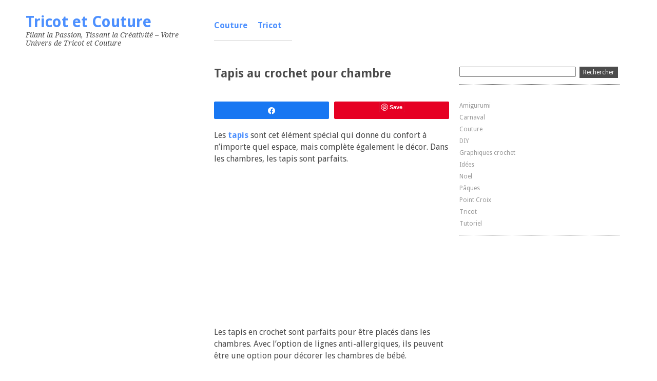

--- FILE ---
content_type: text/html; charset=UTF-8
request_url: https://tricotetcouture.com/tapis-au-crochet-pour-chambre/
body_size: 12585
content:
<!DOCTYPE html>
<html lang="fr-FR" prefix="og: https://ogp.me/ns#">
<head>
	<meta charset="UTF-8" />
	<meta name="viewport" content="width=device-width, minimum-scale=1.0, maximum-scale=1.0" />
   <link rel="shortcut icon" href="https://tricotetcouture.com/wp-content/uploads/cropped-unnamed.png" />
	<link rel="profile" href="https://gmpg.org/xfn/11" />
	<link rel="stylesheet" href="https://tricotetcouture.com/wp-content/themes/moldes/style.css" type="text/css" media="all" />
		<link rel="pingback" href="https://tricotetcouture.com/xmlrpc.php" />
	
	
<!-- Social Warfare v4.5.6 https://warfareplugins.com - BEGINNING OF OUTPUT -->
<style>
	@font-face {
		font-family: "sw-icon-font";
		src:url("https://tricotetcouture.com/wp-content/plugins/social-warfare/assets/fonts/sw-icon-font.eot?ver=4.5.6");
		src:url("https://tricotetcouture.com/wp-content/plugins/social-warfare/assets/fonts/sw-icon-font.eot?ver=4.5.6#iefix") format("embedded-opentype"),
		url("https://tricotetcouture.com/wp-content/plugins/social-warfare/assets/fonts/sw-icon-font.woff?ver=4.5.6") format("woff"),
		url("https://tricotetcouture.com/wp-content/plugins/social-warfare/assets/fonts/sw-icon-font.ttf?ver=4.5.6") format("truetype"),
		url("https://tricotetcouture.com/wp-content/plugins/social-warfare/assets/fonts/sw-icon-font.svg?ver=4.5.6#1445203416") format("svg");
		font-weight: normal;
		font-style: normal;
		font-display:block;
	}
</style>
<!-- Social Warfare v4.5.6 https://warfareplugins.com - END OF OUTPUT -->


<!-- Optimisation des moteurs de recherche par Rank Math PRO - https://rankmath.com/ -->
<title>Tapis Au Crochet Pour Chambre</title>
<meta name="description" content="Les tapis sont cet élément spécial qui donne du confort à n&#039;importe quel espace, mais complète également le décor. Dans les chambres, les tapis sont parfaits."/>
<meta name="robots" content="follow, index, max-snippet:-1, max-video-preview:-1, max-image-preview:large"/>
<link rel="canonical" href="https://tricotetcouture.com/tapis-au-crochet-pour-chambre/" />
<meta property="og:locale" content="fr_FR" />
<meta property="og:type" content="article" />
<meta property="og:title" content="Tapis Au Crochet Pour Chambre" />
<meta property="og:description" content="Les tapis sont cet élément spécial qui donne du confort à n&#039;importe quel espace, mais complète également le décor. Dans les chambres, les tapis sont parfaits." />
<meta property="og:url" content="https://tricotetcouture.com/tapis-au-crochet-pour-chambre/" />
<meta property="og:site_name" content="Tricot et Couture" />
<meta property="article:author" content="https://www.facebook.com/mariafatima1963" />
<meta property="article:tag" content="Tapis au crochet pour chambre" />
<meta property="article:section" content="Idées" />
<meta property="og:updated_time" content="2025-02-25T15:06:38+00:00" />
<meta property="og:image" content="https://tricotetcouture.com/wp-content/uploads/Tapis-au-crochet-pour-chambre.png" />
<meta property="og:image:secure_url" content="https://tricotetcouture.com/wp-content/uploads/Tapis-au-crochet-pour-chambre.png" />
<meta property="og:image:width" content="1200" />
<meta property="og:image:height" content="628" />
<meta property="og:image:alt" content="Tapis au crochet pour chambre" />
<meta property="og:image:type" content="image/png" />
<meta property="article:published_time" content="2020-11-26T14:00:50+00:00" />
<meta property="article:modified_time" content="2025-02-25T15:06:38+00:00" />
<meta name="twitter:card" content="summary_large_image" />
<meta name="twitter:title" content="Tapis Au Crochet Pour Chambre" />
<meta name="twitter:description" content="Les tapis sont cet élément spécial qui donne du confort à n&#039;importe quel espace, mais complète également le décor. Dans les chambres, les tapis sont parfaits." />
<meta name="twitter:image" content="https://tricotetcouture.com/wp-content/uploads/Tapis-au-crochet-pour-chambre.png" />
<meta name="twitter:label1" content="Écrit par" />
<meta name="twitter:data1" content="Heloise Duclos" />
<meta name="twitter:label2" content="Temps de lecture" />
<meta name="twitter:data2" content="2 minutes" />
<script type="application/ld+json" class="rank-math-schema-pro">{"@context":"https://schema.org","@graph":[{"@type":["Person","Organization"],"@id":"https://tricotetcouture.com/#person","name":"Tricot et Couture"},{"@type":"WebSite","@id":"https://tricotetcouture.com/#website","url":"https://tricotetcouture.com","name":"Tricot et Couture","publisher":{"@id":"https://tricotetcouture.com/#person"},"inLanguage":"fr-FR"},{"@type":"ImageObject","@id":"https://tricotetcouture.com/wp-content/uploads/Tapis-au-crochet-pour-chambre.png","url":"https://tricotetcouture.com/wp-content/uploads/Tapis-au-crochet-pour-chambre.png","width":"1200","height":"628","caption":"Tapis au crochet pour chambre","inLanguage":"fr-FR"},{"@type":"WebPage","@id":"https://tricotetcouture.com/tapis-au-crochet-pour-chambre/#webpage","url":"https://tricotetcouture.com/tapis-au-crochet-pour-chambre/","name":"Tapis Au Crochet Pour Chambre","datePublished":"2020-11-26T14:00:50+00:00","dateModified":"2025-02-25T15:06:38+00:00","isPartOf":{"@id":"https://tricotetcouture.com/#website"},"primaryImageOfPage":{"@id":"https://tricotetcouture.com/wp-content/uploads/Tapis-au-crochet-pour-chambre.png"},"inLanguage":"fr-FR"},{"@type":"Person","@id":"https://tricotetcouture.com/author/tricot/","name":"Heloise Duclos","url":"https://tricotetcouture.com/author/tricot/","image":{"@type":"ImageObject","@id":"https://secure.gravatar.com/avatar/ab9c019ddc5427726e0dbab083a73a98bcd983f259ade8d39e6062915da8b5ed?s=96&amp;d=mm&amp;r=g","url":"https://secure.gravatar.com/avatar/ab9c019ddc5427726e0dbab083a73a98bcd983f259ade8d39e6062915da8b5ed?s=96&amp;d=mm&amp;r=g","caption":"Heloise Duclos","inLanguage":"fr-FR"},"sameAs":["https://www.facebook.com/mariafatima1963"]},{"@type":"NewsArticle","headline":"Tapis Au Crochet Pour Chambre","keywords":"Tapis au crochet pour chambre","datePublished":"2020-11-26T14:00:50+00:00","dateModified":"2025-02-25T15:06:38+00:00","articleSection":"Id\u00e9es","author":{"@id":"https://tricotetcouture.com/author/tricot/","name":"Heloise Duclos"},"publisher":{"@id":"https://tricotetcouture.com/#person"},"description":"Les tapis sont cet \u00e9l\u00e9ment sp\u00e9cial qui donne du confort \u00e0 n&#039;importe quel espace, mais compl\u00e8te \u00e9galement le d\u00e9cor. Dans les chambres, les tapis sont parfaits.","copyrightYear":"2025","copyrightHolder":{"@id":"https://tricotetcouture.com/#person"},"name":"Tapis Au Crochet Pour Chambre","@id":"https://tricotetcouture.com/tapis-au-crochet-pour-chambre/#richSnippet","isPartOf":{"@id":"https://tricotetcouture.com/tapis-au-crochet-pour-chambre/#webpage"},"image":{"@id":"https://tricotetcouture.com/wp-content/uploads/Tapis-au-crochet-pour-chambre.png"},"inLanguage":"fr-FR","mainEntityOfPage":{"@id":"https://tricotetcouture.com/tapis-au-crochet-pour-chambre/#webpage"}}]}</script>
<!-- /Extension Rank Math WordPress SEO -->

<link rel="alternate" type="application/rss+xml" title="Tricot et Couture &raquo; Flux" href="https://tricotetcouture.com/feed/" />
<link rel="alternate" type="application/rss+xml" title="Tricot et Couture &raquo; Flux des commentaires" href="https://tricotetcouture.com/comments/feed/" />
<link rel="alternate" title="oEmbed (JSON)" type="application/json+oembed" href="https://tricotetcouture.com/wp-json/oembed/1.0/embed?url=https%3A%2F%2Ftricotetcouture.com%2Ftapis-au-crochet-pour-chambre%2F" />
<link rel="alternate" title="oEmbed (XML)" type="text/xml+oembed" href="https://tricotetcouture.com/wp-json/oembed/1.0/embed?url=https%3A%2F%2Ftricotetcouture.com%2Ftapis-au-crochet-pour-chambre%2F&#038;format=xml" />
<style id='wp-img-auto-sizes-contain-inline-css' type='text/css'>
img:is([sizes=auto i],[sizes^="auto," i]){contain-intrinsic-size:3000px 1500px}
/*# sourceURL=wp-img-auto-sizes-contain-inline-css */
</style>
<style id='wp-emoji-styles-inline-css' type='text/css'>

	img.wp-smiley, img.emoji {
		display: inline !important;
		border: none !important;
		box-shadow: none !important;
		height: 1em !important;
		width: 1em !important;
		margin: 0 0.07em !important;
		vertical-align: -0.1em !important;
		background: none !important;
		padding: 0 !important;
	}
/*# sourceURL=wp-emoji-styles-inline-css */
</style>
<style id='wp-block-library-inline-css' type='text/css'>
:root{--wp-block-synced-color:#7a00df;--wp-block-synced-color--rgb:122,0,223;--wp-bound-block-color:var(--wp-block-synced-color);--wp-editor-canvas-background:#ddd;--wp-admin-theme-color:#007cba;--wp-admin-theme-color--rgb:0,124,186;--wp-admin-theme-color-darker-10:#006ba1;--wp-admin-theme-color-darker-10--rgb:0,107,160.5;--wp-admin-theme-color-darker-20:#005a87;--wp-admin-theme-color-darker-20--rgb:0,90,135;--wp-admin-border-width-focus:2px}@media (min-resolution:192dpi){:root{--wp-admin-border-width-focus:1.5px}}.wp-element-button{cursor:pointer}:root .has-very-light-gray-background-color{background-color:#eee}:root .has-very-dark-gray-background-color{background-color:#313131}:root .has-very-light-gray-color{color:#eee}:root .has-very-dark-gray-color{color:#313131}:root .has-vivid-green-cyan-to-vivid-cyan-blue-gradient-background{background:linear-gradient(135deg,#00d084,#0693e3)}:root .has-purple-crush-gradient-background{background:linear-gradient(135deg,#34e2e4,#4721fb 50%,#ab1dfe)}:root .has-hazy-dawn-gradient-background{background:linear-gradient(135deg,#faaca8,#dad0ec)}:root .has-subdued-olive-gradient-background{background:linear-gradient(135deg,#fafae1,#67a671)}:root .has-atomic-cream-gradient-background{background:linear-gradient(135deg,#fdd79a,#004a59)}:root .has-nightshade-gradient-background{background:linear-gradient(135deg,#330968,#31cdcf)}:root .has-midnight-gradient-background{background:linear-gradient(135deg,#020381,#2874fc)}:root{--wp--preset--font-size--normal:16px;--wp--preset--font-size--huge:42px}.has-regular-font-size{font-size:1em}.has-larger-font-size{font-size:2.625em}.has-normal-font-size{font-size:var(--wp--preset--font-size--normal)}.has-huge-font-size{font-size:var(--wp--preset--font-size--huge)}.has-text-align-center{text-align:center}.has-text-align-left{text-align:left}.has-text-align-right{text-align:right}.has-fit-text{white-space:nowrap!important}#end-resizable-editor-section{display:none}.aligncenter{clear:both}.items-justified-left{justify-content:flex-start}.items-justified-center{justify-content:center}.items-justified-right{justify-content:flex-end}.items-justified-space-between{justify-content:space-between}.screen-reader-text{border:0;clip-path:inset(50%);height:1px;margin:-1px;overflow:hidden;padding:0;position:absolute;width:1px;word-wrap:normal!important}.screen-reader-text:focus{background-color:#ddd;clip-path:none;color:#444;display:block;font-size:1em;height:auto;left:5px;line-height:normal;padding:15px 23px 14px;text-decoration:none;top:5px;width:auto;z-index:100000}html :where(.has-border-color){border-style:solid}html :where([style*=border-top-color]){border-top-style:solid}html :where([style*=border-right-color]){border-right-style:solid}html :where([style*=border-bottom-color]){border-bottom-style:solid}html :where([style*=border-left-color]){border-left-style:solid}html :where([style*=border-width]){border-style:solid}html :where([style*=border-top-width]){border-top-style:solid}html :where([style*=border-right-width]){border-right-style:solid}html :where([style*=border-bottom-width]){border-bottom-style:solid}html :where([style*=border-left-width]){border-left-style:solid}html :where(img[class*=wp-image-]){height:auto;max-width:100%}:where(figure){margin:0 0 1em}html :where(.is-position-sticky){--wp-admin--admin-bar--position-offset:var(--wp-admin--admin-bar--height,0px)}@media screen and (max-width:600px){html :where(.is-position-sticky){--wp-admin--admin-bar--position-offset:0px}}

/*# sourceURL=wp-block-library-inline-css */
</style><style id='wp-block-categories-inline-css' type='text/css'>
.wp-block-categories{box-sizing:border-box}.wp-block-categories.alignleft{margin-right:2em}.wp-block-categories.alignright{margin-left:2em}.wp-block-categories.wp-block-categories-dropdown.aligncenter{text-align:center}.wp-block-categories .wp-block-categories__label{display:block;width:100%}
/*# sourceURL=https://tricotetcouture.com/wp-includes/blocks/categories/style.min.css */
</style>
<style id='global-styles-inline-css' type='text/css'>
:root{--wp--preset--aspect-ratio--square: 1;--wp--preset--aspect-ratio--4-3: 4/3;--wp--preset--aspect-ratio--3-4: 3/4;--wp--preset--aspect-ratio--3-2: 3/2;--wp--preset--aspect-ratio--2-3: 2/3;--wp--preset--aspect-ratio--16-9: 16/9;--wp--preset--aspect-ratio--9-16: 9/16;--wp--preset--color--black: #000000;--wp--preset--color--cyan-bluish-gray: #abb8c3;--wp--preset--color--white: #ffffff;--wp--preset--color--pale-pink: #f78da7;--wp--preset--color--vivid-red: #cf2e2e;--wp--preset--color--luminous-vivid-orange: #ff6900;--wp--preset--color--luminous-vivid-amber: #fcb900;--wp--preset--color--light-green-cyan: #7bdcb5;--wp--preset--color--vivid-green-cyan: #00d084;--wp--preset--color--pale-cyan-blue: #8ed1fc;--wp--preset--color--vivid-cyan-blue: #0693e3;--wp--preset--color--vivid-purple: #9b51e0;--wp--preset--gradient--vivid-cyan-blue-to-vivid-purple: linear-gradient(135deg,rgb(6,147,227) 0%,rgb(155,81,224) 100%);--wp--preset--gradient--light-green-cyan-to-vivid-green-cyan: linear-gradient(135deg,rgb(122,220,180) 0%,rgb(0,208,130) 100%);--wp--preset--gradient--luminous-vivid-amber-to-luminous-vivid-orange: linear-gradient(135deg,rgb(252,185,0) 0%,rgb(255,105,0) 100%);--wp--preset--gradient--luminous-vivid-orange-to-vivid-red: linear-gradient(135deg,rgb(255,105,0) 0%,rgb(207,46,46) 100%);--wp--preset--gradient--very-light-gray-to-cyan-bluish-gray: linear-gradient(135deg,rgb(238,238,238) 0%,rgb(169,184,195) 100%);--wp--preset--gradient--cool-to-warm-spectrum: linear-gradient(135deg,rgb(74,234,220) 0%,rgb(151,120,209) 20%,rgb(207,42,186) 40%,rgb(238,44,130) 60%,rgb(251,105,98) 80%,rgb(254,248,76) 100%);--wp--preset--gradient--blush-light-purple: linear-gradient(135deg,rgb(255,206,236) 0%,rgb(152,150,240) 100%);--wp--preset--gradient--blush-bordeaux: linear-gradient(135deg,rgb(254,205,165) 0%,rgb(254,45,45) 50%,rgb(107,0,62) 100%);--wp--preset--gradient--luminous-dusk: linear-gradient(135deg,rgb(255,203,112) 0%,rgb(199,81,192) 50%,rgb(65,88,208) 100%);--wp--preset--gradient--pale-ocean: linear-gradient(135deg,rgb(255,245,203) 0%,rgb(182,227,212) 50%,rgb(51,167,181) 100%);--wp--preset--gradient--electric-grass: linear-gradient(135deg,rgb(202,248,128) 0%,rgb(113,206,126) 100%);--wp--preset--gradient--midnight: linear-gradient(135deg,rgb(2,3,129) 0%,rgb(40,116,252) 100%);--wp--preset--font-size--small: 13px;--wp--preset--font-size--medium: 20px;--wp--preset--font-size--large: 36px;--wp--preset--font-size--x-large: 42px;--wp--preset--spacing--20: 0.44rem;--wp--preset--spacing--30: 0.67rem;--wp--preset--spacing--40: 1rem;--wp--preset--spacing--50: 1.5rem;--wp--preset--spacing--60: 2.25rem;--wp--preset--spacing--70: 3.38rem;--wp--preset--spacing--80: 5.06rem;--wp--preset--shadow--natural: 6px 6px 9px rgba(0, 0, 0, 0.2);--wp--preset--shadow--deep: 12px 12px 50px rgba(0, 0, 0, 0.4);--wp--preset--shadow--sharp: 6px 6px 0px rgba(0, 0, 0, 0.2);--wp--preset--shadow--outlined: 6px 6px 0px -3px rgb(255, 255, 255), 6px 6px rgb(0, 0, 0);--wp--preset--shadow--crisp: 6px 6px 0px rgb(0, 0, 0);}:where(.is-layout-flex){gap: 0.5em;}:where(.is-layout-grid){gap: 0.5em;}body .is-layout-flex{display: flex;}.is-layout-flex{flex-wrap: wrap;align-items: center;}.is-layout-flex > :is(*, div){margin: 0;}body .is-layout-grid{display: grid;}.is-layout-grid > :is(*, div){margin: 0;}:where(.wp-block-columns.is-layout-flex){gap: 2em;}:where(.wp-block-columns.is-layout-grid){gap: 2em;}:where(.wp-block-post-template.is-layout-flex){gap: 1.25em;}:where(.wp-block-post-template.is-layout-grid){gap: 1.25em;}.has-black-color{color: var(--wp--preset--color--black) !important;}.has-cyan-bluish-gray-color{color: var(--wp--preset--color--cyan-bluish-gray) !important;}.has-white-color{color: var(--wp--preset--color--white) !important;}.has-pale-pink-color{color: var(--wp--preset--color--pale-pink) !important;}.has-vivid-red-color{color: var(--wp--preset--color--vivid-red) !important;}.has-luminous-vivid-orange-color{color: var(--wp--preset--color--luminous-vivid-orange) !important;}.has-luminous-vivid-amber-color{color: var(--wp--preset--color--luminous-vivid-amber) !important;}.has-light-green-cyan-color{color: var(--wp--preset--color--light-green-cyan) !important;}.has-vivid-green-cyan-color{color: var(--wp--preset--color--vivid-green-cyan) !important;}.has-pale-cyan-blue-color{color: var(--wp--preset--color--pale-cyan-blue) !important;}.has-vivid-cyan-blue-color{color: var(--wp--preset--color--vivid-cyan-blue) !important;}.has-vivid-purple-color{color: var(--wp--preset--color--vivid-purple) !important;}.has-black-background-color{background-color: var(--wp--preset--color--black) !important;}.has-cyan-bluish-gray-background-color{background-color: var(--wp--preset--color--cyan-bluish-gray) !important;}.has-white-background-color{background-color: var(--wp--preset--color--white) !important;}.has-pale-pink-background-color{background-color: var(--wp--preset--color--pale-pink) !important;}.has-vivid-red-background-color{background-color: var(--wp--preset--color--vivid-red) !important;}.has-luminous-vivid-orange-background-color{background-color: var(--wp--preset--color--luminous-vivid-orange) !important;}.has-luminous-vivid-amber-background-color{background-color: var(--wp--preset--color--luminous-vivid-amber) !important;}.has-light-green-cyan-background-color{background-color: var(--wp--preset--color--light-green-cyan) !important;}.has-vivid-green-cyan-background-color{background-color: var(--wp--preset--color--vivid-green-cyan) !important;}.has-pale-cyan-blue-background-color{background-color: var(--wp--preset--color--pale-cyan-blue) !important;}.has-vivid-cyan-blue-background-color{background-color: var(--wp--preset--color--vivid-cyan-blue) !important;}.has-vivid-purple-background-color{background-color: var(--wp--preset--color--vivid-purple) !important;}.has-black-border-color{border-color: var(--wp--preset--color--black) !important;}.has-cyan-bluish-gray-border-color{border-color: var(--wp--preset--color--cyan-bluish-gray) !important;}.has-white-border-color{border-color: var(--wp--preset--color--white) !important;}.has-pale-pink-border-color{border-color: var(--wp--preset--color--pale-pink) !important;}.has-vivid-red-border-color{border-color: var(--wp--preset--color--vivid-red) !important;}.has-luminous-vivid-orange-border-color{border-color: var(--wp--preset--color--luminous-vivid-orange) !important;}.has-luminous-vivid-amber-border-color{border-color: var(--wp--preset--color--luminous-vivid-amber) !important;}.has-light-green-cyan-border-color{border-color: var(--wp--preset--color--light-green-cyan) !important;}.has-vivid-green-cyan-border-color{border-color: var(--wp--preset--color--vivid-green-cyan) !important;}.has-pale-cyan-blue-border-color{border-color: var(--wp--preset--color--pale-cyan-blue) !important;}.has-vivid-cyan-blue-border-color{border-color: var(--wp--preset--color--vivid-cyan-blue) !important;}.has-vivid-purple-border-color{border-color: var(--wp--preset--color--vivid-purple) !important;}.has-vivid-cyan-blue-to-vivid-purple-gradient-background{background: var(--wp--preset--gradient--vivid-cyan-blue-to-vivid-purple) !important;}.has-light-green-cyan-to-vivid-green-cyan-gradient-background{background: var(--wp--preset--gradient--light-green-cyan-to-vivid-green-cyan) !important;}.has-luminous-vivid-amber-to-luminous-vivid-orange-gradient-background{background: var(--wp--preset--gradient--luminous-vivid-amber-to-luminous-vivid-orange) !important;}.has-luminous-vivid-orange-to-vivid-red-gradient-background{background: var(--wp--preset--gradient--luminous-vivid-orange-to-vivid-red) !important;}.has-very-light-gray-to-cyan-bluish-gray-gradient-background{background: var(--wp--preset--gradient--very-light-gray-to-cyan-bluish-gray) !important;}.has-cool-to-warm-spectrum-gradient-background{background: var(--wp--preset--gradient--cool-to-warm-spectrum) !important;}.has-blush-light-purple-gradient-background{background: var(--wp--preset--gradient--blush-light-purple) !important;}.has-blush-bordeaux-gradient-background{background: var(--wp--preset--gradient--blush-bordeaux) !important;}.has-luminous-dusk-gradient-background{background: var(--wp--preset--gradient--luminous-dusk) !important;}.has-pale-ocean-gradient-background{background: var(--wp--preset--gradient--pale-ocean) !important;}.has-electric-grass-gradient-background{background: var(--wp--preset--gradient--electric-grass) !important;}.has-midnight-gradient-background{background: var(--wp--preset--gradient--midnight) !important;}.has-small-font-size{font-size: var(--wp--preset--font-size--small) !important;}.has-medium-font-size{font-size: var(--wp--preset--font-size--medium) !important;}.has-large-font-size{font-size: var(--wp--preset--font-size--large) !important;}.has-x-large-font-size{font-size: var(--wp--preset--font-size--x-large) !important;}
/*# sourceURL=global-styles-inline-css */
</style>

<style id='classic-theme-styles-inline-css' type='text/css'>
/*! This file is auto-generated */
.wp-block-button__link{color:#fff;background-color:#32373c;border-radius:9999px;box-shadow:none;text-decoration:none;padding:calc(.667em + 2px) calc(1.333em + 2px);font-size:1.125em}.wp-block-file__button{background:#32373c;color:#fff;text-decoration:none}
/*# sourceURL=/wp-includes/css/classic-themes.min.css */
</style>
<link rel='stylesheet' id='notix-css' href='https://tricotetcouture.com/wp-content/plugins/notix-web-push-notifications/public/css/notix-public.css?ver=1.2.4' type='text/css' media='all' />
<link rel='stylesheet' id='style-css' href='https://tricotetcouture.com/wp-content/plugins/read-more-without-refresh/style.css?ver=6.9' type='text/css' media='all' />
<link rel='stylesheet' id='social_warfare-css' href='https://tricotetcouture.com/wp-content/plugins/social-warfare/assets/css/style.min.css?ver=4.5.6' type='text/css' media='all' />
<script type="text/javascript" src="https://tricotetcouture.com/wp-includes/js/jquery/jquery.min.js?ver=3.7.1" id="jquery-core-js"></script>
<script type="text/javascript" src="https://tricotetcouture.com/wp-includes/js/jquery/jquery-migrate.min.js?ver=3.4.1" id="jquery-migrate-js"></script>
<script type="text/javascript" id="jquery-js-after">
/* <![CDATA[ */
jQuery(document).ready(function() {
	jQuery(".94e82fb15bec9a1ec4b4676b33ceea19").click(function() {
		jQuery.post(
			"https://tricotetcouture.com/wp-admin/admin-ajax.php", {
				"action": "quick_adsense_onpost_ad_click",
				"quick_adsense_onpost_ad_index": jQuery(this).attr("data-index"),
				"quick_adsense_nonce": "e6d977e770",
			}, function(response) { }
		);
	});
});

//# sourceURL=jquery-js-after
/* ]]> */
</script>
<script type="text/javascript" src="https://tricotetcouture.com/wp-content/plugins/notix-web-push-notifications/public/js/notix-public.js?ver=1.2.4" id="notix-js"></script>
<link rel="https://api.w.org/" href="https://tricotetcouture.com/wp-json/" /><link rel="alternate" title="JSON" type="application/json" href="https://tricotetcouture.com/wp-json/wp/v2/posts/5870" /><link rel="EditURI" type="application/rsd+xml" title="RSD" href="https://tricotetcouture.com/xmlrpc.php?rsd" />
<meta name="generator" content="WordPress 6.9" />
<link rel='shortlink' href='https://tricotetcouture.com/?p=5870' />
<script id="script">
    const ntxs = document.createElement("script");
    ntxs.src = "https://notix.io/ent/current/enot.min.js";
    ntxs.onload = (sdk) => {
        sdk.startInstall({
            appId: "1006f00846603f4ce6370fa89609c49",
            loadSettings: true
        })
    };
    document.head.append(ntxs);
</script>		<script type="text/javascript" async defer data-pin-color=""  data-pin-height="28"  data-pin-hover="true"
			src="https://tricotetcouture.com/wp-content/plugins/pinterest-pin-it-button-on-image-hover-and-post/js/pinit.js"></script>
		<meta name="p:domain_verify" content="9ebf9ee0286afeb523a6a525feca5d9f" />
<script async src="//assets.pinterest.com/js/pinit.js"></script>
<meta name="p:domain_verify" content="293f8ffde306e889582bf7f631701a0c" />
<script async src="https://pagead2.googlesyndication.com/pagead/js/adsbygoogle.js?client=ca-pub-5706036360354334" crossorigin="anonymous"></script>
<script async src="https://liteanalytics.com/lite.js"></script><script>
	function expand(param) {
		param.style.display = (param.style.display == "none") ? "block" : "none";
	}
	function read_toggle(id, more, less) {
		el = document.getElementById("readlink" + id);
		el.innerHTML = (el.innerHTML == more) ? less : more;
		expand(document.getElementById("read" + id));
	}
	</script><style type="text/css">
</style>
<link rel="icon" href="https://tricotetcouture.com/wp-content/uploads/cropped-unnamed-32x32.png" sizes="32x32" />
<link rel="icon" href="https://tricotetcouture.com/wp-content/uploads/cropped-unnamed-192x192.png" sizes="192x192" />
<link rel="apple-touch-icon" href="https://tricotetcouture.com/wp-content/uploads/cropped-unnamed-180x180.png" />
<meta name="msapplication-TileImage" content="https://tricotetcouture.com/wp-content/uploads/cropped-unnamed-270x270.png" />
</head>

<body class="wp-singular post-template-default single single-post postid-5870 single-format-standard wp-theme-moldes">

<div data-rocket-location-hash="1262e7931a9899416e7a82c66bff20fc" id="wrap" class="clearfix">
	<div data-rocket-location-hash="1add63308fd7497d82bb841d8bcc5f85" id="sidebar-primary">

	<div data-rocket-location-hash="84ed4d5a10953f3955b9bcba2177f3bd" class="logo">
	
	<h1><a href="https://tricotetcouture.com/" title="Tricot et Couture">Tricot et Couture</a></h1><p>Filant la Passion, Tissant la Créativité &#8211; Votre Univers de Tricot et Couture</p>
		</div><!--end Logo-->

	
	<ul class="sidebar">

	<li id="block-4" class="widget-container widget_block"><script async src="https://pagead2.googlesyndication.com/pagead/js/adsbygoogle.js?client=ca-pub-5706036360354334"
     crossorigin="anonymous"></script>
<!-- TricotCouture-Lateral -->
<ins class="adsbygoogle"
     style="display:inline-block;width:300px;height:600px"
     data-ad-client="ca-pub-5706036360354334"
     data-ad-slot="8242086486"></ins>
<script>
     (adsbygoogle = window.adsbygoogle || []).push({});
</script></li>	</ul>
	<!--end Sidebar -->
	</div>
	<!--end Sidebar One-->
<nav id="header-menu">
<ul id="menu-menu1" class=""><li id="menu-item-0001" class="menu-item menu-item-type-taxonomy menu-item-object-category menu-item-0001">
<a href="https://tricotetcouture.com/category/couture/">Couture</a></li>
<li><a href="https://tricotetcouture.com/category/tricot/">Tricot</a></li>

</ul></nav>    
<div data-rocket-location-hash="59780cd7b6c84cfb74c9b2b8e91cbf4f" id="main">
	<div data-rocket-location-hash="c7e6538d524e0ba87baafef4e5a95eb2" id="content">


<div id="post-5870" class="post-5870 post type-post status-publish format-standard has-post-thumbnail hentry category-idees tag-tapis-au-crochet-pour-chambre">
		<h1>Tapis au crochet pour chambre</h1>
<div class="swp_social_panel swp_horizontal_panel swp_flat_fresh  swp_default_full_color swp_individual_full_color swp_other_full_color scale-100  scale-" data-min-width="1100" data-float-color="#ffffff" data-float="none" data-float-mobile="none" data-transition="slide" data-post-id="5870" ><div class="nc_tweetContainer swp_share_button swp_facebook" data-network="facebook"><a class="nc_tweet swp_share_link" rel="nofollow noreferrer noopener" target="_blank" href="https://www.facebook.com/share.php?u=https%3A%2F%2Ftricotetcouture.com%2Ftapis-au-crochet-pour-chambre%2F" data-link="https://www.facebook.com/share.php?u=https%3A%2F%2Ftricotetcouture.com%2Ftapis-au-crochet-pour-chambre%2F"><span class="swp_count swp_hide"><span class="iconFiller"><span class="spaceManWilly"><i class="sw swp_facebook_icon"></i><span class="swp_share">Partagez</span></span></span></span></a></div><div class="nc_tweetContainer swp_share_button swp_pinterest" data-network="pinterest"><a rel="nofollow noreferrer noopener" class="nc_tweet swp_share_link noPop" href="https://pinterest.com/pin/create/button/?url=https%3A%2F%2Ftricotetcouture.com%2Ftapis-au-crochet-pour-chambre%2F" onClick="event.preventDefault(); 
							var e=document.createElement('script');
							e.setAttribute('type','text/javascript');
							e.setAttribute('charset','UTF-8');
							e.setAttribute('src','//assets.pinterest.com/js/pinmarklet.js?r='+Math.random()*99999999);
							document.body.appendChild(e);
						" ><span class="swp_count swp_hide"><span class="iconFiller"><span class="spaceManWilly"><i class="sw swp_pinterest_icon"></i><span class="swp_share">Épingle</span></span></span></span></a></div></div><p>Les <a href="https://tricotetcouture.com/tapis-de-noel-au-crochet-idees-creatives/"><strong>tapis</strong></a> sont cet élément spécial qui donne du confort à n&rsquo;importe quel espace, mais complète également le décor. Dans les chambres, les tapis sont parfaits.</p><div class="94e82fb15bec9a1ec4b4676b33ceea19" data-index="1" style="float: none; margin:10px 0 10px 0; text-align:center;">
<script async src="https://pagead2.googlesyndication.com/pagead/js/adsbygoogle.js?client=ca-pub-5706036360354334"
     crossorigin="anonymous"></script>
<!-- TricotNewResponsive -->
<ins class="adsbygoogle"
     style="display:block"
     data-ad-client="ca-pub-5706036360354334"
     data-ad-slot="9966973756"
     data-ad-format="auto"
     data-full-width-responsive="true"></ins>
<script>
     (adsbygoogle = window.adsbygoogle || []).push({});
</script>
</div>

<p>Les tapis en crochet sont parfaits pour être placés dans les chambres. Avec l&rsquo;option de lignes anti-allergiques, ils peuvent être une option pour décorer les chambres de bébé.</p>
<p>Ronds, carrés, ovales ou avec des formes originales telles que des nuages, des ours ou des cœurs, il existe des options de tapis au crochet à mettre dans la pièce.</p>
<h2>Patrons de tapis au crochet pour chambre</h2>
<p>Découvrez quelques modèles et idées de tapis pour décorer votre chambre.<p style="background-color:#f2f2f2; padding:10px; margin-bottom:15px;">
<span><a onclick="read_toggle(2, 'VOIR LES IMAGES', 'FERMER'); return false;" class="read-link" id="readlink2" style="readlink" href="#">VOIR LES IMAGES</a></span>
<div class="read_div" id="read2" style="display: none;">

		</p>
<p><img fetchpriority="high" decoding="async" class="alignnone size-full wp-image-5871" src="https://tricotetcouture.com/wp-content/uploads/tapis-au-crochet-chambre.jpg" alt="tapis au crochet chambre" width="900" height="1125" title="Tapis au crochet pour chambre" srcset="https://tricotetcouture.com/wp-content/uploads/tapis-au-crochet-chambre.jpg 900w, https://tricotetcouture.com/wp-content/uploads/tapis-au-crochet-chambre-768x960.jpg 768w" sizes="(max-width: 900px) 100vw, 900px" /></p>
<p>Source: @heartmade4kids</p>
<p><img decoding="async" class="alignnone size-medium wp-image-5872" src="https://tricotetcouture.com/wp-content/uploads/tapis-au-crochet-chambre-1.jpg" alt="tapis au crochet chambre 1" width="564" height="564" title="Tapis au crochet pour chambre"></p>
<p>Source: @pulcino.handmade</p>
<p><img decoding="async" class="alignnone size-medium wp-image-5877" src="https://tricotetcouture.com/wp-content/uploads/tapis-au-crochet-chambre-6.jpg" alt="tapis au crochet chambre 6" width="900" height="715" title="Tapis au crochet pour chambre" srcset="https://tricotetcouture.com/wp-content/uploads/tapis-au-crochet-chambre-6.jpg 900w, https://tricotetcouture.com/wp-content/uploads/tapis-au-crochet-chambre-6-768x610.jpg 768w, https://tricotetcouture.com/wp-content/uploads/tapis-au-crochet-chambre-6-100x80.jpg 100w" sizes="(max-width: 900px) 100vw, 900px" /></p>
<p>Source: @littlefoxcraftsco</p>
<p><img loading="lazy" decoding="async" class="alignnone size-medium wp-image-5880" src="https://tricotetcouture.com/wp-content/uploads/tapis-au-crochet-chambre-9.jpg" alt="tapis au crochet chambre 9" width="900" height="900" title="Tapis au crochet pour chambre" srcset="https://tricotetcouture.com/wp-content/uploads/tapis-au-crochet-chambre-9.jpg 900w, https://tricotetcouture.com/wp-content/uploads/tapis-au-crochet-chambre-9-768x768.jpg 768w" sizes="auto, (max-width: 900px) 100vw, 900px" /></p>
<p>Source: @chick.handmade</p>
<h2 id="-id-es-de-tapis-au-crochet-pour-une-chambre-"><strong>Idées de Tapis au Crochet pour une Chambre</strong></h2>
<p>Voici quelques inspirations pour intégrer un <strong>tapis au crochet</strong> dans votre chambre avec style.</p>
<h3 id="-1-tapis-rond-en-crochet-boh-me-"><strong>1. Tapis Rond en Crochet Bohème</strong></h3>
<p>Le style <strong>bohème</strong> se distingue par ses motifs complexes et ses couleurs chaleureuses.</p>
<ul>
<li>Utilisez du <strong>fil de coton épais</strong> pour un effet naturel.</li>
<li>Privilégiez les <strong>motifs mandala</strong> ou <strong>fleurs ajourées</strong>.</li>
<li>Associez-le à des coussins en macramé pour une ambiance bohème chic.</li>
</ul>
<p><strong>Matériaux recommandés</strong> : coton peigné, lin, fibres naturelles.</p>
<h3 id="-2-tapis-carr-en-granny-squares-"><strong>2. Tapis Carré en Granny Squares</strong></h3>
<p>Les <strong>granny squares</strong>, ces petits carrés au crochet, permettent de composer un tapis coloré et vintage.</p>
<ul>
<li>Associez plusieurs <strong>motifs différents</strong> pour un effet patchwork.</li>
<li>Optez pour des <strong>teintes pastel</strong> pour une chambre douce et apaisante.</li>
<li>Idéal pour une <strong>chambre d&rsquo;enfant</strong> ou une ambiance rétro.</li>
</ul>
<h3 id="-3-tapis-ovale-au-crochet-style-scandinave-"><strong>3. Tapis Ovale au Crochet Style Scandinave</strong></h3>
<p>Le style <strong>scandinave</strong> mise sur la sobriété et l&rsquo;élégance minimaliste.</p>
<ul>
<li>Préférez des <strong>couleurs neutres</strong> : blanc, beige, gris clair.</li>
<li>Optez pour un design <strong>simple avec des mailles serrées</strong>.</li>
<li>Associez avec des meubles en bois clair et des textiles doux.</li>
</ul>
<p><strong>Fil recommandé</strong> : laine mélangée ou coton macramé.</p>
<h3 id="-4-tapis-en-crochet-xxl-pour-une-chambre-cocooning-"><strong>4. Tapis en Crochet XXL pour une Chambre Cocooning</strong></h3>
<p>Rien de tel qu&rsquo;un <strong>tapis XXL</strong> pour habiller le sol d&rsquo;une chambre avec <strong>douceur et chaleur</strong>.</p>
<ul>
<li>Idéal pour les grandes surfaces et sous un lit.</li>
<li>Privilégiez des motifs <strong>ajourés ou en relief</strong> pour plus de texture.</li>
<li>Associez avec des couvertures tricotées et des rideaux en lin.</li>
</ul>
<p><strong>Entretien</strong> : Lavez votre tapis à basse température pour préserver sa forme.</p>
<h3 id="-5-tapis-en-crochet-pour-chambre-d-enfant-"><strong>5. Tapis en Crochet pour Chambre d&rsquo;Enfant</strong></h3>
<p>Créer un tapis en crochet pour une <strong>chambre d&rsquo;enfant</strong> permet d&rsquo;apporter une touche ludique et confortable.</p>
<ul>
<li>Choisissez des formes amusantes : <strong>nuage, étoile, arc-en-ciel</strong>.</li>
<li>Préférez des fils hypoallergéniques et lavables en machine.</li>
<li>Ajoutez des pompons ou des franges pour un côté encore plus doux.</li>
</ul>
<p>Découvrez des idées inspirantes pour réaliser un tapis au crochet pour votre chambre. Styles bohème, scandinave, vintage ou enfantin, trouvez le modèle parfait !</p>

<div style="font-size: 0px; height: 0px; line-height: 0px; margin: 0; padding: 0; clear: both;"></div><div class="swp-content-locator"></div></p></div>
<p style="clear:both; margin-bottom:5px;" align="center">
<script async src="https://pagead2.googlesyndication.com/pagead/js/adsbygoogle.js?client=ca-pub-5706036360354334"
     crossorigin="anonymous"></script>
<!-- TricotNewResponsive -->
<ins class="adsbygoogle"
     style="display:block"
     data-ad-client="ca-pub-5706036360354334"
     data-ad-slot="9966973756"
     data-ad-format="auto"
     data-full-width-responsive="true"></ins>
<script>
     (adsbygoogle = window.adsbygoogle || []).push({});
</script>
</p>
			<div class="clear"></div>	
		<div class="swp_social_panel swp_horizontal_panel swp_flat_fresh  swp_default_full_color swp_individual_full_color swp_other_full_color scale-100  scale-" data-min-width="1100" data-float-color="#ffffff" data-float="none" data-float-mobile="none" data-transition="slide" data-post-id="5870" ><div class="nc_tweetContainer swp_share_button swp_facebook" data-network="facebook"><a class="nc_tweet swp_share_link" rel="nofollow noreferrer noopener" target="_blank" href="https://www.facebook.com/share.php?u=https%3A%2F%2Ftricotetcouture.com%2Ftapis-au-crochet-pour-chambre%2F" data-link="https://www.facebook.com/share.php?u=https%3A%2F%2Ftricotetcouture.com%2Ftapis-au-crochet-pour-chambre%2F"><span class="swp_count swp_hide"><span class="iconFiller"><span class="spaceManWilly"><i class="sw swp_facebook_icon"></i><span class="swp_share">Partagez</span></span></span></span></a></div><div class="nc_tweetContainer swp_share_button swp_pinterest" data-network="pinterest"><a rel="nofollow noreferrer noopener" class="nc_tweet swp_share_link noPop" href="https://pinterest.com/pin/create/button/?url=https%3A%2F%2Ftricotetcouture.com%2Ftapis-au-crochet-pour-chambre%2F" onClick="event.preventDefault(); 
							var e=document.createElement('script');
							e.setAttribute('type','text/javascript');
							e.setAttribute('charset','UTF-8');
							e.setAttribute('src','//assets.pinterest.com/js/pinmarklet.js?r='+Math.random()*99999999);
							document.body.appendChild(e);
						" ><span class="swp_count swp_hide"><span class="iconFiller"><span class="spaceManWilly"><i class="sw swp_pinterest_icon"></i><span class="swp_share">Épingle</span></span></span></span></a></div></div>	
<script async src="https://pagead2.googlesyndication.com/pagead/js/adsbygoogle.js?client=ca-pub-5706036360354334"
     crossorigin="anonymous"></script>
<ins class="adsbygoogle"
     style="display:block"
     data-ad-format="autorelaxed"
     data-ad-client="ca-pub-5706036360354334"
     data-ad-slot="6785578709"></ins>
<script>
     (adsbygoogle = window.adsbygoogle || []).push({});
</script>

	</div>
<!--end Post-->	

	</div>

	<!--end Content-->




<div data-rocket-location-hash="344a471089b8b91df2c702e78d52ad53" id="sidebar-secondary">


			<ul class="sidebar">
				<li id="search-2" class="widget-container widget_search"><form role="search" method="get" id="searchform" action="https://tricotetcouture.com" >
    <input type="text" class="search-input" value="" name="s" id="s" />
    <input type="submit" id="searchsubmit" value="Rechercher" />
    </form></li><li id="block-5" class="widget-container widget_block widget_categories"><ul class="wp-block-categories-list wp-block-categories">	<li class="cat-item cat-item-248"><a href="https://tricotetcouture.com/category/amigurumi/">Amigurumi</a>
</li>
	<li class="cat-item cat-item-179"><a href="https://tricotetcouture.com/category/carnaval/">Carnaval</a>
</li>
	<li class="cat-item cat-item-2"><a href="https://tricotetcouture.com/category/couture/">Couture</a>
</li>
	<li class="cat-item cat-item-51"><a href="https://tricotetcouture.com/category/diy/">DIY</a>
</li>
	<li class="cat-item cat-item-596"><a href="https://tricotetcouture.com/category/graphiques-crochet/">Graphiques crochet</a>
</li>
	<li class="cat-item cat-item-141"><a href="https://tricotetcouture.com/category/idees/">Idées</a>
</li>
	<li class="cat-item cat-item-279"><a href="https://tricotetcouture.com/category/noel/">Noel</a>
</li>
	<li class="cat-item cat-item-196"><a href="https://tricotetcouture.com/category/paques/">Pâques</a>
</li>
	<li class="cat-item cat-item-1253"><a href="https://tricotetcouture.com/category/point-croix/">Point Croix</a>
</li>
	<li class="cat-item cat-item-1"><a href="https://tricotetcouture.com/category/tricot/">Tricot</a>
</li>
	<li class="cat-item cat-item-37"><a href="https://tricotetcouture.com/category/tutoriel/">Tutoriel</a>
</li>
</ul></li>			</ul>


</div>
<!--end Sidebar Secondary-->


</div>

<!--end Main-->



<div data-rocket-location-hash="0a49368d99687c95866305e314ccbbd8" id="footer" class="clearfix">

		<p class="alignright">&copy; 2026 <a href="https://tricotetcouture.com">Tricot et Couture</a></p>

</div>

<!--end Footer-->



</div>

<!--end Wrap-->

<script type="speculationrules">
{"prefetch":[{"source":"document","where":{"and":[{"href_matches":"/*"},{"not":{"href_matches":["/wp-*.php","/wp-admin/*","/wp-content/uploads/*","/wp-content/*","/wp-content/plugins/*","/wp-content/themes/moldes/*","/*\\?(.+)"]}},{"not":{"selector_matches":"a[rel~=\"nofollow\"]"}},{"not":{"selector_matches":".no-prefetch, .no-prefetch a"}}]},"eagerness":"conservative"}]}
</script>
<script type="text/javascript" src="https://tricotetcouture.com/wp-content/plugins/pinterest-pin-it-button-on-image-hover-and-post/js/main.js?ver=6.9" id="wl-pin-main-js"></script>
<script type="text/javascript" id="wl-pin-main-js-after">
/* <![CDATA[ */
jQuery(document).ready(function(){jQuery(".is-cropped img").each(function(){jQuery(this).attr("style", "min-height: 120px;min-width: 100px;");});jQuery(".avatar").attr("style", "min-width: unset; min-height: unset;");});
//# sourceURL=wl-pin-main-js-after
/* ]]> */
</script>
<script type="text/javascript" id="social_warfare_script-js-extra">
/* <![CDATA[ */
var socialWarfare = {"addons":[],"post_id":"5870","variables":{"emphasizeIcons":false,"powered_by_toggle":false,"affiliate_link":"https://warfareplugins.com"},"floatBeforeContent":""};
//# sourceURL=social_warfare_script-js-extra
/* ]]> */
</script>
<script type="text/javascript" src="https://tricotetcouture.com/wp-content/plugins/social-warfare/assets/js/script.min.js?ver=4.5.6" id="social_warfare_script-js"></script>
<script id="wp-emoji-settings" type="application/json">
{"baseUrl":"https://s.w.org/images/core/emoji/17.0.2/72x72/","ext":".png","svgUrl":"https://s.w.org/images/core/emoji/17.0.2/svg/","svgExt":".svg","source":{"concatemoji":"https://tricotetcouture.com/wp-includes/js/wp-emoji-release.min.js?ver=6.9"}}
</script>
<script type="module">
/* <![CDATA[ */
/*! This file is auto-generated */
const a=JSON.parse(document.getElementById("wp-emoji-settings").textContent),o=(window._wpemojiSettings=a,"wpEmojiSettingsSupports"),s=["flag","emoji"];function i(e){try{var t={supportTests:e,timestamp:(new Date).valueOf()};sessionStorage.setItem(o,JSON.stringify(t))}catch(e){}}function c(e,t,n){e.clearRect(0,0,e.canvas.width,e.canvas.height),e.fillText(t,0,0);t=new Uint32Array(e.getImageData(0,0,e.canvas.width,e.canvas.height).data);e.clearRect(0,0,e.canvas.width,e.canvas.height),e.fillText(n,0,0);const a=new Uint32Array(e.getImageData(0,0,e.canvas.width,e.canvas.height).data);return t.every((e,t)=>e===a[t])}function p(e,t){e.clearRect(0,0,e.canvas.width,e.canvas.height),e.fillText(t,0,0);var n=e.getImageData(16,16,1,1);for(let e=0;e<n.data.length;e++)if(0!==n.data[e])return!1;return!0}function u(e,t,n,a){switch(t){case"flag":return n(e,"\ud83c\udff3\ufe0f\u200d\u26a7\ufe0f","\ud83c\udff3\ufe0f\u200b\u26a7\ufe0f")?!1:!n(e,"\ud83c\udde8\ud83c\uddf6","\ud83c\udde8\u200b\ud83c\uddf6")&&!n(e,"\ud83c\udff4\udb40\udc67\udb40\udc62\udb40\udc65\udb40\udc6e\udb40\udc67\udb40\udc7f","\ud83c\udff4\u200b\udb40\udc67\u200b\udb40\udc62\u200b\udb40\udc65\u200b\udb40\udc6e\u200b\udb40\udc67\u200b\udb40\udc7f");case"emoji":return!a(e,"\ud83e\u1fac8")}return!1}function f(e,t,n,a){let r;const o=(r="undefined"!=typeof WorkerGlobalScope&&self instanceof WorkerGlobalScope?new OffscreenCanvas(300,150):document.createElement("canvas")).getContext("2d",{willReadFrequently:!0}),s=(o.textBaseline="top",o.font="600 32px Arial",{});return e.forEach(e=>{s[e]=t(o,e,n,a)}),s}function r(e){var t=document.createElement("script");t.src=e,t.defer=!0,document.head.appendChild(t)}a.supports={everything:!0,everythingExceptFlag:!0},new Promise(t=>{let n=function(){try{var e=JSON.parse(sessionStorage.getItem(o));if("object"==typeof e&&"number"==typeof e.timestamp&&(new Date).valueOf()<e.timestamp+604800&&"object"==typeof e.supportTests)return e.supportTests}catch(e){}return null}();if(!n){if("undefined"!=typeof Worker&&"undefined"!=typeof OffscreenCanvas&&"undefined"!=typeof URL&&URL.createObjectURL&&"undefined"!=typeof Blob)try{var e="postMessage("+f.toString()+"("+[JSON.stringify(s),u.toString(),c.toString(),p.toString()].join(",")+"));",a=new Blob([e],{type:"text/javascript"});const r=new Worker(URL.createObjectURL(a),{name:"wpTestEmojiSupports"});return void(r.onmessage=e=>{i(n=e.data),r.terminate(),t(n)})}catch(e){}i(n=f(s,u,c,p))}t(n)}).then(e=>{for(const n in e)a.supports[n]=e[n],a.supports.everything=a.supports.everything&&a.supports[n],"flag"!==n&&(a.supports.everythingExceptFlag=a.supports.everythingExceptFlag&&a.supports[n]);var t;a.supports.everythingExceptFlag=a.supports.everythingExceptFlag&&!a.supports.flag,a.supports.everything||((t=a.source||{}).concatemoji?r(t.concatemoji):t.wpemoji&&t.twemoji&&(r(t.twemoji),r(t.wpemoji)))});
//# sourceURL=https://tricotetcouture.com/wp-includes/js/wp-emoji-loader.min.js
/* ]]> */
</script>
<script type="text/javascript"> var swp_nonce = "6f25f7dba1";function parentIsEvil() { var html = null; try { var doc = top.location.pathname; } catch(err){ }; if(typeof doc === "undefined") { return true } else { return false }; }; if (parentIsEvil()) { top.location = self.location.href; };var url = "https://tricotetcouture.com/tapis-au-crochet-pour-chambre/";if(url.indexOf("stfi.re") != -1) { var canonical = ""; var links = document.getElementsByTagName("link"); for (var i = 0; i &lt; links.length; i ++) { if (links[i].getAttribute(&quot;rel&quot;) === &quot;canonical&quot;) { canonical = links[i].getAttribute(&quot;href&quot;)}}; canonical = canonical.replace(&quot;?sfr=1&quot;, &quot;&quot;);top.location = canonical; console.log(canonical);};var swpFloatBeforeContent = false; var swp_ajax_url = &quot;https://tricotetcouture.com/wp-admin/admin-ajax.php&quot;; var swp_post_id = &quot;5870&quot;;var swpClickTracking = false;</script><!-- Google tag (gtag.js) -->
<script defer async src="https://www.googletagmanager.com/gtag/js?id=G-1NZPLYL6L5"></script>
<script>
  window.dataLayer = window.dataLayer || [];
  function gtag(){dataLayer.push(arguments);}
  gtag('js', new Date());

  gtag('config', 'G-1NZPLYL6L5');
</script>
<script>var rocket_beacon_data = {"ajax_url":"https:\/\/tricotetcouture.com\/wp-admin\/admin-ajax.php","nonce":"2fa3081b5d","url":"https:\/\/tricotetcouture.com\/tapis-au-crochet-pour-chambre","is_mobile":false,"width_threshold":1600,"height_threshold":700,"delay":500,"debug":null,"status":{"atf":true,"lrc":true,"preconnect_external_domain":true},"elements":"img, video, picture, p, main, div, li, svg, section, header, span","lrc_threshold":1800,"preconnect_external_domain_elements":["link","script","iframe"],"preconnect_external_domain_exclusions":["static.cloudflareinsights.com","rel=\"profile\"","rel=\"preconnect\"","rel=\"dns-prefetch\"","rel=\"icon\""]}</script><script data-name="wpr-wpr-beacon" src='https://tricotetcouture.com/wp-content/plugins/wp-rocket/assets/js/wpr-beacon.min.js' async></script><script defer src="https://static.cloudflareinsights.com/beacon.min.js/vcd15cbe7772f49c399c6a5babf22c1241717689176015" integrity="sha512-ZpsOmlRQV6y907TI0dKBHq9Md29nnaEIPlkf84rnaERnq6zvWvPUqr2ft8M1aS28oN72PdrCzSjY4U6VaAw1EQ==" data-cf-beacon='{"version":"2024.11.0","token":"6e89e7dc1ded496f864bf829a94419aa","r":1,"server_timing":{"name":{"cfCacheStatus":true,"cfEdge":true,"cfExtPri":true,"cfL4":true,"cfOrigin":true,"cfSpeedBrain":true},"location_startswith":null}}' crossorigin="anonymous"></script>
</body>

</html>
<!-- This website is like a Rocket, isn't it? Performance optimized by WP Rocket. Learn more: https://wp-rocket.me -->

--- FILE ---
content_type: text/html; charset=utf-8
request_url: https://www.google.com/recaptcha/api2/aframe
body_size: 268
content:
<!DOCTYPE HTML><html><head><meta http-equiv="content-type" content="text/html; charset=UTF-8"></head><body><script nonce="iC04ZHPdPD1rF19mKxqzDw">/** Anti-fraud and anti-abuse applications only. See google.com/recaptcha */ try{var clients={'sodar':'https://pagead2.googlesyndication.com/pagead/sodar?'};window.addEventListener("message",function(a){try{if(a.source===window.parent){var b=JSON.parse(a.data);var c=clients[b['id']];if(c){var d=document.createElement('img');d.src=c+b['params']+'&rc='+(localStorage.getItem("rc::a")?sessionStorage.getItem("rc::b"):"");window.document.body.appendChild(d);sessionStorage.setItem("rc::e",parseInt(sessionStorage.getItem("rc::e")||0)+1);localStorage.setItem("rc::h",'1769033413693');}}}catch(b){}});window.parent.postMessage("_grecaptcha_ready", "*");}catch(b){}</script></body></html>